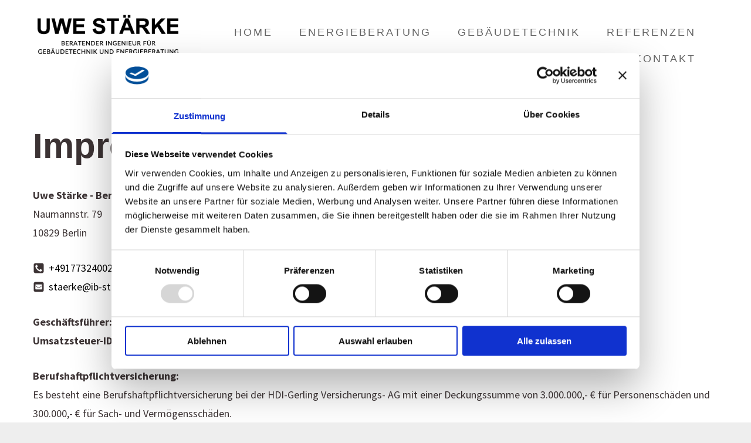

--- FILE ---
content_type: text/html;charset=utf-8
request_url: https://www.xn--ib-strke-4za.de/impressum
body_size: 21022
content:
<!doctype html >
<html xmlns="http://www.w3.org/1999/xhtml" lang="de"
      class="">
<head>
    <meta charset="utf-8">
    




































<script type="text/javascript">
    window._currentDevice = 'desktop';
    window.Parameters = window.Parameters || {
        HomeUrl: 'https://www.xn--ib-strke-4za.de/',
        AccountUUID: '04c096e39b404ce3ad4ce17ba05147b6',
        SystemID: 'EU_PRODUCTION',
        SiteAlias: 'a65842ce1c654b9cb00d8a6e35fb5287',
        SiteType: atob('RFVEQU9ORQ=='),
        PublicationDate: 'Fri Mar 07 14:36:13 UTC 2025',
        ExternalUid: '2633122-1',
        IsSiteMultilingual: false,
        InitialPostAlias: '',
        InitialPostPageUuid: '',
        InitialDynamicItem: '',
        DynamicPageInfo: {
            isDynamicPage: false,
            base64JsonRowData: 'null',
        },
        InitialPageAlias: 'impressum',
        InitialPageUuid: '743b3c500a8e4bccb7cb390394fad9dc',
        InitialPageId: '30904190',
        InitialEncodedPageAlias: 'aW1wcmVzc3Vt',
        InitialHeaderUuid: '0590148a73e94822bf352a96ad10a103',
        CurrentPageUrl: '',
        IsCurrentHomePage: false,
        AllowAjax: false,
        AfterAjaxCommand: null,
        HomeLinkText: 'Back To Home',
        UseGalleryModule: false,
        CurrentThemeName: 'Layout Theme',
        ThemeVersion: '52550',
        DefaultPageAlias: '',
        RemoveDID: true,
        WidgetStyleID: null,
        IsHeaderFixed: false,
        IsHeaderSkinny: false,
        IsBfs: true,
        StorePageAlias: 'null',
        StorePagesUrls: 'e30=',
        IsNewStore: 'false',
        StorePath: '',
        StoreId: 'null',
        StoreVersion: 0,
        StoreBaseUrl: '',
        StoreCleanUrl: true,
        StoreDisableScrolling: true,
        IsStoreSuspended: false,
        HasCustomDomain: true,
        SimpleSite: false,
        showCookieNotification: false,
        cookiesNotificationMarkup: 'null',
        translatedPageUrl: '',
        isFastMigrationSite: false,
        sidebarPosition: 'NA',
        currentLanguage: 'de',
        currentLocale: 'de',
        NavItems: '{}',
        errors: {
            general: 'Fehler beim Herstellen der Verbindung zur Webseite.<br/> Stellen Sie sicher, dass Sie online sind.',
            password: 'Benutzername oder Passwort falsch',
            tryAgain: 'Erneut versuchen'
        },
        NavigationAreaParams: {
            ShowBackToHomeOnInnerPages: true,
            NavbarSize: 4,
            NavbarLiveHomePage: 'https://www.xn--ib-strke-4za.de/',
            BlockContainerSelector: '.dmBody',
            NavbarSelector: '#dmNav:has(a)',
            SubNavbarSelector: '#subnav_main'
        },
        hasCustomCode: true,
        planID: '3701',
        customTemplateId: 'null',
        siteTemplateId: 'null',
        productId: 'DM_DIRECT',
        disableTracking: false,
        pageType: 'FROM_SCRATCH',
        isRuntimeServer: true,
        isInEditor: false,
        hasNativeStore: false,
        defaultLang: 'de',
        hamburgerMigration: null,
        isFlexSite: false
    };

    window.Parameters.LayoutID = {};
    window.Parameters.LayoutID[window._currentDevice] = 6;
    window.Parameters.LayoutVariationID = {};
    window.Parameters.LayoutVariationID[window._currentDevice] = 5;
</script>





















<!-- Injecting site-wide to the head -->




<!-- End Injecting site-wide to the head -->

<!-- Inject secured cdn script -->


<!-- ========= Meta Tags ========= -->
<!-- PWA settings -->
<script>
    function toHash(str) {
        var hash = 5381, i = str.length;
        while (i) {
            hash = hash * 33 ^ str.charCodeAt(--i)
        }
        return hash >>> 0
    }
</script>
<script>
    (function (global) {
    //const cacheKey = global.cacheKey;
    const isOffline = 'onLine' in navigator && navigator.onLine === false;
    const hasServiceWorkerSupport = 'serviceWorker' in navigator;
    if (isOffline) {
        console.log('offline mode');
    }
    if (!hasServiceWorkerSupport) {
        console.log('service worker is not supported');
    }
    if (hasServiceWorkerSupport && !isOffline) {
        window.addEventListener('load', function () {
            const serviceWorkerPath = '/runtime-service-worker.js?v=3';
            navigator.serviceWorker
                .register(serviceWorkerPath, { scope: './' })
                .then(
                    function (registration) {
                        // Registration was successful
                        console.log(
                            'ServiceWorker registration successful with scope: ',
                            registration.scope
                        );
                    },
                    function (err) {
                        // registration failed :(
                        console.log('ServiceWorker registration failed: ', err);
                    }
                )
                .catch(function (err) {
                    console.log(err);
                });
        });

        // helper function to refresh the page
        var refreshPage = (function () {
            var refreshing;
            return function () {
                if (refreshing) return;
                // prevent multiple refreshes
                var refreshkey = 'refreshed' + location.href;
                var prevRefresh = localStorage.getItem(refreshkey);
                if (prevRefresh) {
                    localStorage.removeItem(refreshkey);
                    if (Date.now() - prevRefresh < 30000) {
                        return; // dont go into a refresh loop
                    }
                }
                refreshing = true;
                localStorage.setItem(refreshkey, Date.now());
                console.log('refereshing page');
                window.location.reload();
            };
        })();

        function messageServiceWorker(data) {
            return new Promise(function (resolve, reject) {
                if (navigator.serviceWorker.controller) {
                    var worker = navigator.serviceWorker.controller;
                    var messageChannel = new MessageChannel();
                    messageChannel.port1.onmessage = replyHandler;
                    worker.postMessage(data, [messageChannel.port2]);
                    function replyHandler(event) {
                        resolve(event.data);
                    }
                } else {
                    resolve();
                }
            });
        }
    }
})(window);
</script>
<!-- Add manifest -->
<!-- End PWA settings -->



<link rel="canonical" href="https://www.xn--ib-strke-4za.de/impressum">

<meta id="view" name="viewport" content="initial-scale=1, minimum-scale=1, maximum-scale=5, viewport-fit=cover">
<meta name="apple-mobile-web-app-capable" content="yes">

<!--Add favorites icons-->

<link rel="apple-touch-icon"
      href="https://de.cdn-website.com/a65842ce1c654b9cb00d8a6e35fb5287/dms3rep/multi/favicon_uwe_st%C3%83-rke.png"/>

<link rel="icon" type="image/x-icon" href="https://de.cdn-website.com/a65842ce1c654b9cb00d8a6e35fb5287/site_favicon_16_1716306623066.ico"/>

<!-- End favorite icons -->
<link rel="preconnect" href="https://le-de.cdn-website.com/"/>



<!-- render the required CSS and JS in the head section -->
<script id='d-js-dmapi'>
    window.SystemID = 'EU_PRODUCTION';

    if (!window.dmAPI) {
        window.dmAPI = {
            registerExternalRuntimeComponent: function () {
            },
            getCurrentDeviceType: function () {
                return window._currentDevice;
            },
            runOnReady: (ns, fn) => {
                const safeFn = dmAPI.toSafeFn(fn);
                ns = ns || 'global_' + Math.random().toString(36).slice(2, 11);
                const eventName = 'afterAjax.' + ns;

                if (document.readyState === 'complete') {
                    $.DM.events.off(eventName).on(eventName, safeFn);
                    setTimeout(function () {
                        safeFn({
                            isAjax: false,
                        });
                    }, 0);
                } else {
                    window?.waitForDeferred?.('dmAjax', () => {
                        $.DM.events.off(eventName).on(eventName, safeFn);
                        safeFn({
                            isAjax: false,
                        });
                    });
                }
            },
            toSafeFn: (fn) => {
                if (fn?.safe) {
                    return fn;
                }
                const safeFn = function (...args) {
                    try {
                        return fn?.apply(null, args);
                    } catch (e) {
                        console.log('function failed ' + e.message);
                    }
                };
                safeFn.safe = true;
                return safeFn;
            }
        };
    }

    if (!window.requestIdleCallback) {
        window.requestIdleCallback = function (fn) {
            setTimeout(fn, 0);
        }
    }
</script>

<!-- loadCSS function header.jsp-->






<script id="d-js-load-css">
/**
 * There are a few <link> tags with CSS resource in them that are preloaded in the page
 * in each of those there is a "onload" handler which invokes the loadCSS callback
 * defined here.
 * We are monitoring 3 main CSS files - the runtime, the global and the page.
 * When each load we check to see if we can append them all in a batch. If threre
 * is no page css (which may happen on inner pages) then we do not wait for it
 */
(function () {
  let cssLinks = {};
  function loadCssLink(link) {
    link.onload = null;
    link.rel = "stylesheet";
    link.type = "text/css";
  }
  
    function checkCss() {
      const pageCssLink = document.querySelector("[id*='CssLink']");
      const widgetCssLink = document.querySelector("[id*='widgetCSS']");

        if (cssLinks && cssLinks.runtime && cssLinks.global && (!pageCssLink || cssLinks.page) && (!widgetCssLink || cssLinks.widget)) {
            const storedRuntimeCssLink = cssLinks.runtime;
            const storedPageCssLink = cssLinks.page;
            const storedGlobalCssLink = cssLinks.global;
            const storedWidgetCssLink = cssLinks.widget;

            storedGlobalCssLink.disabled = true;
            loadCssLink(storedGlobalCssLink);

            if (storedPageCssLink) {
                storedPageCssLink.disabled = true;
                loadCssLink(storedPageCssLink);
            }

            if(storedWidgetCssLink) {
                storedWidgetCssLink.disabled = true;
                loadCssLink(storedWidgetCssLink);
            }

            storedRuntimeCssLink.disabled = true;
            loadCssLink(storedRuntimeCssLink);

            requestAnimationFrame(() => {
                setTimeout(() => {
                    storedRuntimeCssLink.disabled = false;
                    storedGlobalCssLink.disabled = false;
                    if (storedPageCssLink) {
                      storedPageCssLink.disabled = false;
                    }
                    if (storedWidgetCssLink) {
                      storedWidgetCssLink.disabled = false;
                    }
                    // (SUP-4179) Clear the accumulated cssLinks only when we're
                    // sure that the document has finished loading and the document 
                    // has been parsed.
                    if(document.readyState === 'interactive') {
                      cssLinks = null;
                    }
                }, 0);
            });
        }
    }
  

  function loadCSS(link) {
    try {
      var urlParams = new URLSearchParams(window.location.search);
      var noCSS = !!urlParams.get("nocss");
      var cssTimeout = urlParams.get("cssTimeout") || 0;

      if (noCSS) {
        return;
      }
      if (link.href && link.href.includes("d-css-runtime")) {
        cssLinks.runtime = link;
        checkCss();
      } else if (link.id === "siteGlobalCss") {
        cssLinks.global = link;
        checkCss();
      } 
      
      else if (link.id && link.id.includes("CssLink")) {
        cssLinks.page = link;
        checkCss();
      } else if (link.id && link.id.includes("widgetCSS")) {
        cssLinks.widget = link;
        checkCss();
      }
      
      else {
        requestIdleCallback(function () {
          window.setTimeout(function () {
            loadCssLink(link);
          }, parseInt(cssTimeout, 10));
        });
      }
    } catch (e) {
      throw e
    }
  }
  window.loadCSS = window.loadCSS || loadCSS;
})();
</script>



<script data-role="deferred-init" type="text/javascript">
    /* usage: window.getDeferred(<deferred name>).resolve() or window.getDeferred(<deferred name>).promise.then(...)*/
    function Def() {
        this.promise = new Promise((function (a, b) {
            this.resolve = a, this.reject = b
        }).bind(this))
    }

    const defs = {};
    window.getDeferred = function (a) {
        return null == defs[a] && (defs[a] = new Def), defs[a]
    }
    window.waitForDeferred = function (b, a, c) {
        let d = window?.getDeferred?.(b);
        d
            ? d.promise.then(a)
            : c && ["complete", "interactive"].includes(document.readyState)
                ? setTimeout(a, 1)
                : c
                    ? document.addEventListener("DOMContentLoaded", a)
                    : console.error(`Deferred  does not exist`);
    };
</script>
<style id="forceCssIncludes">
    /* This file is auto-generated from a `scss` file with the same name */

.videobgwrapper{overflow:hidden;position:absolute;z-index:0;width:100%;height:100%;top:0;left:0;pointer-events:none;border-radius:inherit}.videobgframe{position:absolute;width:101%;height:100%;top:50%;left:50%;transform:translateY(-50%) translateX(-50%);object-fit:fill}#dm video.videobgframe{margin:0}@media (max-width:767px){.dmRoot .dmPhotoGallery.newPhotoGallery:not(.photo-gallery-done){min-height:80vh}}@media (min-width:1025px){.dmRoot .dmPhotoGallery.newPhotoGallery:not(.photo-gallery-done){min-height:45vh}}@media (min-width:768px) and (max-width:1024px){.responsiveTablet .dmPhotoGallery.newPhotoGallery:not(.photo-gallery-done){min-height:45vh}}#dm [data-show-on-page-only]{display:none!important}#dmRoot div.stickyHeaderFix div.site_content{margin-top:0!important}#dmRoot div.stickyHeaderFix div.hamburger-header-container{position:relative}
    

</style>
<style id="cssVariables" type="text/css">
    :root {
  --color_1: rgba(0, 0, 0, 1);
  --color_2: rgba(255, 255, 255, 1);
  --color_3: rgba(51, 51, 51, 1);
  --color_4: rgba(102, 102, 102, 1);
  --color_5: rgba(204, 204, 204, 1);
  --color_6: rgba(238, 238, 238, 1);
}
</style>























<!-- Google Fonts Include -->













<!-- loadCSS function fonts.jsp-->



<link type="text/css" rel="stylesheet" href="https://de.cdn-website.com/fonts/css2?family=Lato:wght@100;300;400;700;900&family=Source+Sans+Pro:wght@200;300;400;600;700;900&amp;subset=latin-ext&amp;display=swap"  />





<!-- RT CSS Include d-css-runtime-desktop-one-package-structured-global-->
<link rel="stylesheet" type="text/css" href="https://static.cdn-website.com/mnlt/production/6117/_dm/s/rt/dist/css/d-css-runtime-desktop-one-package-structured-global.min.css" />

<!-- End of RT CSS Include -->

<link type="text/css" rel="stylesheet" href="https://de.cdn-website.com/WIDGET_CSS/8610480804c1fa7393f03d4bde072fb3.css" id="widgetCSS" />

<!-- Support `img` size attributes -->
<style>img[width][height] {
  height: auto;
}</style>

<!-- Support showing sticky element on page only -->
<style>
  body[data-page-alias="impressum"] #dm [data-show-on-page-only="impressum"] {
    display: block !important;
  }
</style>

<!-- This is populated in Ajax navigation -->
<style id="pageAdditionalWidgetsCss" type="text/css">
</style>




<!-- Site CSS -->
<link type="text/css" rel="stylesheet" href="https://de.cdn-website.com/a65842ce1c654b9cb00d8a6e35fb5287/files/a65842ce1c654b9cb00d8a6e35fb5287_1.min.css?v=72" id="siteGlobalCss" />



<style id="customWidgetStyle" type="text/css">
    
</style>
<style id="innerPagesStyle" type="text/css">
    
</style>


<style
        id="additionalGlobalCss" type="text/css"
>
</style>

<style id="pagestyle" type="text/css">
    *#dm *.dmBody a.span.textonly{
color:rgb(255,255,255) !important}
*#dm *.dmBody div.dmform-error{
font-style:normal !important}
*#dm *.dmBody div.dmforminput textarea{
font-style:italic !important}
*#dm *.dmBody div.dmforminput *.fileUploadLink{
font-style:italic !important}
*#dm *.dmBody div.checkboxwrapper span{
font-style:italic !important}
*#dm *.dmBody div.radiowrapper span{
font-style:italic !important}
*#dm *.dmBody nav.u_1144820115{
color:black !important}
</style>

<style id="pagestyleDevice" type="text/css">
    *#dm *.d-page-1716942098 DIV.dmInner{
background-repeat:no-repeat !important;
background-size:cover !important;
background-attachment:fixed !important;
background-position:50% 50% !important}
*#dm *.d-page-1716942098 DIV#dmSlideRightNavRight{
background-repeat:no-repeat !important;
background-image:none !important;
background-size:cover !important;
background-attachment:fixed !important;
background-position:50% 50% !important}
</style>

<!-- Flex Sections CSS -->

 <style data-page-uuid="743b3c500a8e4bccb7cb390394fad9dc" id="grid-styles-desktop-63d10dbad955416b669776f0-743b3c500a8e4bccb7cb390394fad9dc">@media all {
    
#\36 3d10dbad955416b669776f4 {
    align-self: stretch;
    padding-top: 16px;
    background-size: cover;
    display: flex;
    padding-left: 16px;
    padding-bottom: 16px;
    min-height: 8px;
    background-position: 50% 50%;
    margin-right: 0%;
    margin-left: 0%;
    column-gap: 4%;
    row-gap: 24px;
    background-repeat: no-repeat;
    flex-direction: column;
    max-width: 100%;
    width: 100%;
    justify-content: flex-start;
    margin-top: 0px;
    align-items: flex-start;
    position: relative;
    margin-bottom: 0px;
    min-width: 4%;
    padding-right: 16px;
}
    
#\36 3d10dbad955416b669776f3 {
    align-self: start;
    background-size: cover;
    padding-left: 0%;
    min-height: 460px;
    grid-row-start: 1;
    margin-left: 0%;
    background-repeat: no-repeat;
    flex-direction: row;
    margin-top: 0px;
    grid-column-end: span 1;
    order: 0;
    padding-top: 4%;
    grid-column-start: 1;
    display: flex;
    padding-bottom: 4%;
    background-position: 50% 50%;
    margin-right: 0%;
    column-gap: 4%;
    row-gap: 24px;
    max-width: 1200px;
    grid-row-end: span 1;
    width: 100%;
    justify-content: flex-start;
    align-items: center;
    position: relative;
    margin-bottom: 0px;
    justify-self: center;
    padding-right: 0%;
}
    
#\36 3d10dbad955416b669776f2 {
    background-repeat: no-repeat;
    background-size: cover;
    grid-template-columns: minmax(0px, 1fr);
    grid-template-rows: minmax(8px, max-content);
    display: grid;
    justify-content: start;
    background-position: 50% 50%;
    align-items: start;
    position: relative;
}
    
#\36 3d10dbad955416b669776f1 {
    margin-bottom: 0px;
    margin-right: 0%;
    margin-top: 0px;
    margin-left: 0%;
}
    
#widget_s49 {
    position: relative;
    width: 1168px;
    height: auto;
    min-width: 10px;
    min-height: 10px;
    margin-top: 0px;
    margin-bottom: 0px;
    margin-right: 0%;
    margin-left: 0%;
    max-width: 100%;
}
}</style> 
 <style data-page-uuid="0590148a73e94822bf352a96ad10a103" data-is-header="true" id="grid-styles-desktop-63d1116ad955416b66979b03-0590148a73e94822bf352a96ad10a103">@media all {
    
#\36 3d1116ad955416b66979b08 {
    align-self: stretch;
    background-size: cover;
    display: flex;
    min-height: 8px;
    background-position: 50% 50%;
    column-gap: 4%;
    row-gap: 24px;
    background-repeat: no-repeat;
    flex-direction: column;
    max-width: 100%;
    width: 30.67%;
    justify-content: flex-start;
    align-items: flex-start;
    position: relative;
    min-width: 4%;
    order: 2;
    border-style: solid;
    border-color: #000000 #000000 #000000 var(--color_4);
    border-width: 0px 0px 0px 1px;
    padding: 16px 16px 16px 16px;
    margin: 0px 0% 0px 0%;
}
    
#\36 3d1116ad955416b66979b06 {
    align-self: start;
    background-size: cover;
    min-height: auto;
    background-repeat: no-repeat;
    flex-direction: row;
    order: 0;
    display: flex;
    background-position: 50% 50%;
    column-gap: 4%;
    row-gap: 24px;
    max-width: none;
    width: 100%;
    justify-content: flex-start;
    align-items: center;
    position: relative;
    justify-self: center;
    padding: 4% 64px 2% 64px;
    margin: 0px 0% 0px 0%;
    grid-area: 1 / 1 / span 1 / span 1;
}
    
#\36 3d1116ad955416b66979b07 {
    align-self: stretch;
    background-size: cover;
    display: flex;
    min-height: 8px;
    background-position: 50% 50%;
    column-gap: 4%;
    row-gap: 24px;
    background-repeat: no-repeat;
    flex-direction: column;
    max-width: 100%;
    width: 29.69%;
    justify-content: flex-start;
    align-items: flex-start;
    position: relative;
    min-width: 4%;
    order: 0;
    border-style: solid;
    border-color: #000000 #000000 #000000 var(--color_4);
    border-width: 0 0 0 1px;
    padding: 16px 16px 16px 16px;
    margin: 0px 0% 0px 0%;
}
    
#\36 3d1116ad955416b66979b04 {
    margin: 0px 0% 0px 0%;
}
    
#\36 3d1116ad955416b66979b05::before, #\36 3d1116ad955416b66979b05 > .bgExtraLayerOverlay {
    content: '';
    display: block;
    position: absolute;
    width: 100%;
    height: 100%;
    top: 0;
    left: 0;
    background-color: var(--color_1);
    opacity: 0.6;
    border-radius: inherit;
}
#\36 3d1116ad955416b66979b05 {
    background-repeat: no-repeat;
    background-size: cover;
    grid-template-columns: minmax(0px, 1fr);
    grid-template-rows: minmax(8px, max-content);
    display: grid;
    justify-content: start;
    background-position: 50% 50%;
    align-items: start;
    position: relative;
    background-color: var(--color_1);
    background-image: url("https://le-de.cdn-website.com/a65842ce1c654b9cb00d8a6e35fb5287/dms3rep/multi/opt/hintergrund_504145092-2880w.jpg");
}
    
#group_1db {
    background-size: cover;
    background-repeat: no-repeat;
    background-position: 50% 50%;
    display: flex;
    flex-direction: column;
    justify-content: flex-start;
    align-items: flex-start;
    position: relative;
    max-width: 100%;
    width: 31.64%;
    min-width: 4%;
    min-height: 8px;
    column-gap: 4%;
    row-gap: 4px;
    align-self: stretch;
    order: 1;
    border-style: solid;
    border-color: #000000 #000000 #000000 var(--color_4);
    border-width: 0 0 0 1px;
    padding: 16px 16px 16px 16px;
    margin: 0px 0% 0px 0%;
}
    
#group_f70 {
    background-size: cover;
    background-repeat: no-repeat;
    background-position: 50% 50%;
    display: flex;
    flex-direction: row;
    justify-content: flex-start;
    align-items: center;
    position: relative;
    max-width: 100%;
    width: 100%;
    min-height: auto;
    max-height: 100%;
    justify-self: flex-start;
    margin: 0px 0% 0px 0%;
}
    
#widget_8m9 {
    position: relative;
    width: 16px;
    height: auto;
    min-width: 10px;
    min-height: 10px;
    max-width: 100%;
    justify-self: flex-start;
    align-self: stretch;
    margin-right: 8px;
    margin-left: 0px;
    max-height: none;
}
    
#widget_461 {
    position: relative;
    width: auto;
    height: auto;
    min-width: 10px;
    min-height: 10px;
    max-width: 100%;
    justify-self: flex-start;
    align-self: center;
    margin: 0px 0px 0px 0px;
}
    
#\36 3d12e4e5ba877618d0df825 {
    position: relative;
    width: auto;
    height: auto;
    min-width: 10px;
    min-height: 10px;
    max-width: 100%;
    justify-self: flex-start;
    align-self: center;
    margin: 0px 0px 0px 0px;
}
    
#\36 3d12e4e5ba877618d0df823 {
    background-size: cover;
    background-repeat: no-repeat;
    background-position: 50% 50%;
    display: flex;
    flex-direction: row;
    justify-content: flex-start;
    align-items: center;
    position: relative;
    max-width: 100%;
    width: 100%;
    min-height: auto;
    max-height: 100%;
    justify-self: flex-start;
    margin: 0px 0% 0px 0%;
}
    
#\36 3d12e4e5ba877618d0df824 {
    position: relative;
    width: 16px;
    height: auto;
    min-width: 10px;
    min-height: 10px;
    max-width: 100%;
    justify-self: flex-start;
    align-self: stretch;
    margin-right: 8px;
    margin-left: 0px;
    max-height: none;
}
    
#widget_ksa {
    position: relative;
    width: 100%;
    height: auto;
    min-width: 10px;
    min-height: 10px;
    max-width: 100%;
    justify-self: flex-start;
    margin: 0px 0% 0px 0%;
}
    
#widget_g6u {
    position: relative;
    width: 100%;
    height: auto;
    min-width: 10px;
    min-height: 10px;
    max-width: 100%;
    justify-self: auto;
    align-self: auto;
    order: 0;
    margin: 0px 0% 0px 0%;
    grid-area: auto / auto / auto / auto;
}
}</style> 
 <style data-page-uuid="0590148a73e94822bf352a96ad10a103" data-is-header="true" id="grid-styles-desktop-4c632c98-0590148a73e94822bf352a96ad10a103">@media all {
    
#\32 502c204 {
    align-self: stretch;
    background-size: cover;
    display: flex;
    min-height: 8px;
    background-position: 50% 50%;
    column-gap: 4%;
    row-gap: 24px;
    background-repeat: no-repeat;
    flex-direction: column;
    max-width: 100%;
    width: 100%;
    justify-content: center;
    align-items: flex-start;
    position: relative;
    min-width: 4%;
}
    
#c1b02a08 {
    background-repeat: no-repeat;
    background-size: cover;
    grid-template-columns: minmax(0px, 1fr);
    grid-template-rows: minmax(8px, max-content);
    display: grid;
    justify-content: start;
    background-position: 50% 50%;
    align-items: start;
    position: relative;
    background-color: var(--color_1);
    background-image: initial;
}
    
#acf552ac {
    align-self: start;
    background-size: cover;
    display: flex;
    min-height: auto;
    background-position: 50% 50%;
    column-gap: 0%;
    row-gap: 0px;
    background-repeat: no-repeat;
    flex-direction: row;
    max-width: 1200px;
    width: 100%;
    justify-content: flex-start;
    align-items: center;
    position: relative;
    justify-self: center;
    order: 0;
    flex-wrap: nowrap;
    padding-bottom: 5px;
}
    
#widget_ul4 {
    position: relative;
    width: 100%;
    height: auto;
    min-width: 10px;
    min-height: 10px;
    max-width: 100%;
    justify-self: auto;
    align-self: auto;
    order: 0;
    grid-area: auto / auto / auto / auto;
}
}</style> 
 <style data-page-uuid="743b3c500a8e4bccb7cb390394fad9dc" id="grid-styles-adjustments_for_tablet-63d10dbad955416b669776f0-743b3c500a8e4bccb7cb390394fad9dc">@media (min-width: 767px) and (max-width: 1024px) {
}</style> 
 <style data-page-uuid="0590148a73e94822bf352a96ad10a103" data-is-header="true" id="grid-styles-adjustments_for_tablet-63d1116ad955416b66979b03-0590148a73e94822bf352a96ad10a103">@media (min-width: 767px) and (max-width: 1024px) {
}</style> 
 <style data-page-uuid="743b3c500a8e4bccb7cb390394fad9dc" id="grid-styles-tablet-63d10dbad955416b669776f0-743b3c500a8e4bccb7cb390394fad9dc">@media (min-width: 767px) and (max-width: 1024px) {
    
#\36 3d10dbad955416b669776f3 {
    padding-left: 16px;
    padding-right: 16px;
}
}</style> 
 <style data-page-uuid="0590148a73e94822bf352a96ad10a103" data-is-header="true" id="grid-styles-tablet-63d1116ad955416b66979b03-0590148a73e94822bf352a96ad10a103">@media (min-width: 767px) and (max-width: 1024px) {
    
#\36 3d1116ad955416b66979b06 {
    padding-left: 32px;
    padding-right: 32px;
}
    
#group_1db {
    padding-right: 16px;
    padding-left: 16px;
    width: 32.6%;
}
    
#\36 3d1116ad955416b66979b05::before, #\36 3d1116ad955416b66979b05 > .bgExtraLayerOverlay {
    
}
    
#\36 3d1116ad955416b66979b07 {
    width: 35.7%;
}
    
#\36 3d1116ad955416b66979b08 {
    width: 23.7%;
}
}</style> 
 <style data-page-uuid="0590148a73e94822bf352a96ad10a103" data-is-header="true" id="grid-styles-tablet-4c632c98-0590148a73e94822bf352a96ad10a103">@media (min-width: 768px) and (max-width: 1024px) {
    
#acf552ac {
    padding-left: 2%;
    padding-right: 2%;
}
}</style> 
 <style data-page-uuid="743b3c500a8e4bccb7cb390394fad9dc" id="grid-styles-desktop_wide-63d10dbad955416b669776f0-743b3c500a8e4bccb7cb390394fad9dc">@media (min-width: 1400px) {
}</style> 
 <style data-page-uuid="0590148a73e94822bf352a96ad10a103" data-is-header="true" id="grid-styles-desktop_wide-63d1116ad955416b66979b03-0590148a73e94822bf352a96ad10a103">@media (min-width: 1400px) {
    
#\36 3d1116ad955416b66979b05::before, #\36 3d1116ad955416b66979b05 > .bgExtraLayerOverlay {
    
}
}</style> 
 <style data-page-uuid="743b3c500a8e4bccb7cb390394fad9dc" id="grid-styles-inherited_from_desktop-63d10dbad955416b669776f0-743b3c500a8e4bccb7cb390394fad9dc">@media (max-width: 766px) {
    
#\36 3d10dbad955416b669776f3 {
    grid-column-start: 1;
    grid-row-start: 1;
    grid-column-end: span 1;
    grid-row-end: span 1;
}
    
#\36 3d10dbad955416b669776f2 {
    grid-template-rows: minmax(8px, max-content);
}
}</style> 
 <style data-page-uuid="0590148a73e94822bf352a96ad10a103" data-is-header="true" id="grid-styles-inherited_from_desktop-63d1116ad955416b66979b03-0590148a73e94822bf352a96ad10a103">@media (max-width: 766px) {
    
#\36 3d1116ad955416b66979b06 {
    grid-area: 1 / 1 / span 1 / span 1;
}
    
#\36 3d1116ad955416b66979b05 {
    grid-template-rows: minmax(8px, max-content);
}
}</style> 
 <style data-page-uuid="743b3c500a8e4bccb7cb390394fad9dc" id="grid-styles-mobile_portrait-63d10dbad955416b669776f0-743b3c500a8e4bccb7cb390394fad9dc">@media (max-width: 767px) {
    
#\36 3d10dbad955416b669776f4 {
    width: 100%;
    min-height: 240px;
    align-items: center;
}
    
#\36 3d10dbad955416b669776f3 {
    min-height: unset;
    flex-direction: column;
    padding-left: 0%;
    padding-right: 0%;
}
}</style> 
 <style data-page-uuid="0590148a73e94822bf352a96ad10a103" data-is-header="true" id="grid-styles-mobile_portrait-63d1116ad955416b66979b03-0590148a73e94822bf352a96ad10a103">@media (max-width: 767px) {
    
#\36 3d1116ad955416b66979b08 {
    width: 100%;
    min-height: 68px;
    align-items: center;
    row-gap: 16px;
    padding-top: 0px;
    padding-bottom: 0px;
}
    
#\36 3d1116ad955416b66979b06 {
    min-height: unset;
    flex-direction: column;
    row-gap: 16px;
    padding: 8% 4% 8% 4%;
}
    
#\36 3d1116ad955416b66979b07 {
    width: 100%;
    min-height: 77px;
    align-items: center;
    padding-top: 0px;
    padding-bottom: 0px;
}
    
#group_1db {
    width: 100%;
    min-height: 55px;
    align-items: center;
    padding-top: 0px;
    padding-bottom: 0px;
}
    
#\36 3d1116ad955416b66979b05::before, #\36 3d1116ad955416b66979b05 > .bgExtraLayerOverlay {
    
}
}</style> 
 <style data-page-uuid="0590148a73e94822bf352a96ad10a103" data-is-header="true" id="grid-styles-mobile_portrait-4c632c98-0590148a73e94822bf352a96ad10a103">@media (max-width: 767px) {
    
#\32 502c204 {
    width: 100%;
    min-height: 80px;
    align-items: center;
}
    
#acf552ac {
    min-height: 0;
    flex-direction: column;
    padding-left: 4%;
    padding-right: 4%;
    flex-wrap: nowrap;
}
}</style> 
 <style data-page-uuid="743b3c500a8e4bccb7cb390394fad9dc" id="grid-styles-mobile_landscape-63d10dbad955416b669776f0-743b3c500a8e4bccb7cb390394fad9dc">@media (min-width: 468px) and (max-width: 767px) {
}</style> 
 <style data-page-uuid="0590148a73e94822bf352a96ad10a103" data-is-header="true" id="grid-styles-mobile_landscape-63d1116ad955416b66979b03-0590148a73e94822bf352a96ad10a103">@media (min-width: 468px) and (max-width: 767px) {
    
#\36 3d1116ad955416b66979b05::before, #\36 3d1116ad955416b66979b05 > .bgExtraLayerOverlay {
    
}
}</style> 






<style id="globalFontSizeStyle" type="text/css">
    .font-size-16, .size-16, .size-16 > font { font-size: 16px !important; }.font-size-14, .size-14, .size-14 > font { font-size: 14px !important; }
</style>
<style id="pageFontSizeStyle" type="text/css">
</style>




<style id="hideAnimFix">
  .dmDesktopBody:not(.editGrid) [data-anim-desktop]:not([data-anim-desktop='none']), .dmDesktopBody:not(.editGrid) [data-anim-extended] {
    visibility: hidden;
  }

  .dmDesktopBody:not(.editGrid) .dmNewParagraph[data-anim-desktop]:not([data-anim-desktop='none']), .dmDesktopBody:not(.editGrid) .dmNewParagraph[data-anim-extended] {
    visibility: hidden !important;
  }


  #dmRoot:not(.editGrid) .flex-element [data-anim-extended] {
    visibility: hidden;
  }

</style>




<style id="fontFallbacks">
    @font-face {
  font-family: "Lato Fallback";
  src: local('Arial');
  ascent-override: 101.3181%;
  descent-override: 21.865%;
  size-adjust: 97.4159%;
  line-gap-override: 0%;
 }@font-face {
  font-family: "Arial Fallback";
  src: local('Arial');
  line-gap-override: 0%;
 }
</style>


<!-- End render the required css and JS in the head section -->








<meta property="og:type" content="website">
<meta property="og:url" content="https://www.xn--ib-strke-4za.de/impressum">

  <title>
    Kontakt Uwe Stärke - Beratender Ingenieur für Gebäudetechnik und Energieberatung | Berlin
  </title>
  <meta name="description" content="Erfahren Sie mehr über Uwe Stärke und seine Dienstleistungen. Kontaktieren Sie uns!"/>

  <meta name="google-site-verification" content="duuSBImS7tfhsX2h7PRMfmUO-Y-pa7aVfYeAlnjZFCo"/>
  <meta name="google-site-verification" content="wlJK0v3IOdVo78LuDbFdjtpDJ-UHlSWjPYHWPTr1Ij4"/>

  <meta name="twitter:card" content="summary"/>
  <meta name="twitter:title" content="Kontakt Uwe Stärke - Beratender Ingenieur für Gebäudetechnik und Energieberatung | Berlin"/>
  <meta name="twitter:description" content="Erfahren Sie mehr über Uwe Stärke und seine Dienstleistungen. Kontaktieren Sie uns!"/>
  <meta property="og:description" content="Erfahren Sie mehr über Uwe Stärke und seine Dienstleistungen. Kontaktieren Sie uns!"/>
  <meta property="og:title" content="Kontakt Uwe Stärke - Beratender Ingenieur für Gebäudetechnik und Energieberatung | Berlin"/>




<!-- SYS- RVVfUFJPRFVDVElPTg== -->
</head>





















<body id="dmRoot" data-page-alias="impressum"  class="dmRoot dmDesktopBody fix-mobile-scrolling addCanvasBorder dmResellerSite dmLargeBody responsiveTablet "
      style="padding:0;margin:0;"
      
    >
















<!-- ========= Site Content ========= -->
<div id="dm" class='dmwr'>
    
    <div class="dm_wrapper standard-var5 widgetStyle-3 standard">
         <div dmwrapped="true" id="1901957768" class="dm-home-page" themewaschanged="true"> <div dmtemplateid="Hamburger" data-responsive-name="ResponsiveDesktopTopTabletHamburger" class="runtime-module-container dm-bfs dm-layout-sec hasAnimations layout-drawer_fixed-header hamburger-reverse dmPageBody d-page-1716942098 inputs-css-clean dmFreeHeader" id="dm-outer-wrapper" data-page-class="1716942098" data-soch="true" data-background-parallax-selector=".dmHomeSection1, .dmSectionParallex"> <div id="dmStyle_outerContainer" class="dmOuter"> <div id="dmStyle_innerContainer" class="dmInner"> <div class="dmLayoutWrapper standard-var dmStandardDesktop"> <div id="site_content"> <div class="p_hfcontainer showOnMedium"> <div id="hamburger-drawer" class="hamburger-drawer layout-drawer" layout="e9d510f4eb904e939c2be8efaf777e6e===header" data-origin="top" data-auto-height="true"> <div class="u_1113738696 dmRespRow" style="text-align: center;" id="1113738696"> <div class="dmRespColsWrapper" id="1542413305"> <div class="u_1444337728 dmRespCol small-12 medium-12 large-12 empty-column" id="1444337728"></div> 
</div> 
</div> 
 <div class="u_1678893649 dmRespRow middleDrawerRow" style="text-align: center;" id="1678893649"> <div class="dmRespColsWrapper" id="1666133486"> <div class="dmRespCol small-12 u_1493481698 medium-12 large-12" id="1493481698"> <nav class="u_1051733642 effect-background main-navigation unifiednav dmLinksMenu" role="navigation" layout-main="vertical_nav_layout_3" layout-sub="" data-show-vertical-sub-items="HIDE" id="1051733642" dmle_extension="onelinksmenu" data-element-type="onelinksmenu" data-logo-src="" alt="" data-nav-structure="VERTICAL" wr="true" icon="true" surround="true" adwords="" navigation-id="unifiedNav"> <ul role="menubar" class="unifiednav__container  " data-auto="navigation-pages"> <li role="menuitem" class=" unifiednav__item-wrap " data-auto="more-pages" data-depth="0"> <a href="/" class="unifiednav__item  dmUDNavigationItem_00  " target="" data-target-page-alias=""> <span class="nav-item-text " data-link-text="
         Home
        " data-auto="page-text-style">Home<span class="icon icon-angle-down"></span> 
</span> 
</a> 
</li> 
 <li role="menuitem" class=" unifiednav__item-wrap " data-auto="more-pages" data-depth="0"> <a href="/energieberatung" class="unifiednav__item  dmUDNavigationItem_010101463811  " target="" data-target-page-alias=""> <span class="nav-item-text " data-link-text="
         Energieberatung
        " data-auto="page-text-style">Energieberatung<span class="icon icon-angle-down"></span> 
</span> 
</a> 
</li> 
 <li role="menuitem" class=" unifiednav__item-wrap " data-auto="more-pages" data-depth="0"> <a href="/gebäudetechnik" class="unifiednav__item  dmUDNavigationItem_010101310796  " target="" data-target-page-alias=""> <span class="nav-item-text " data-link-text="
         Gebäudetechnik
        " data-auto="page-text-style">Geb&auml;udetechnik<span class="icon icon-angle-down"></span> 
</span> 
</a> 
</li> 
 <li role="menuitem" class=" unifiednav__item-wrap " data-auto="more-pages" data-depth="0"> <a href="/referenzen" class="unifiednav__item  dmUDNavigationItem_010101192820  " target="" data-target-page-alias=""> <span class="nav-item-text " data-link-text="
         Referenzen
        " data-auto="page-text-style">Referenzen<span class="icon icon-angle-down"></span> 
</span> 
</a> 
</li> 
 <li role="menuitem" class=" unifiednav__item-wrap " data-auto="more-pages" data-depth="0"> <a href="/kontakt" class="unifiednav__item  dmUDNavigationItem_010101997367  " target="" data-target-page-alias=""> <span class="nav-item-text " data-link-text="
         Kontakt
        " data-auto="page-text-style">Kontakt<span class="icon icon-angle-down"></span> 
</span> 
</a> 
</li> 
</ul> 
</nav> 
</div> 
</div> 
</div> 
 <div class="dmRespRow u_1813726995" style="text-align: center;" id="1813726995"> <div class="dmRespColsWrapper" id="1913192892"> <div class="u_1166109727 dmRespCol small-12 medium-12 large-12 empty-column" id="1166109727"></div> 
</div> 
</div> 
</div> 
 <div class="layout-drawer-overlay" id="layout-drawer-overlay"></div> 
</div> 
 <div class="site_content"> <div id="hamburger-header-container" class="showOnMedium hamburger-header-container p_hfcontainer"> <div id="hamburger-header" class="hamburger-header p_hfcontainer" layout="44dc38f951e9489490b055748e10ba9f===header" has-shadow="true"> <div class="dmRespRow u_1915682471" id="1915682471"> <div class="dmRespColsWrapper" id="1964908650"> <div class="dmRespCol large-12 medium-12 small-12" id="1514150341"> <div class="dmNewParagraph u_1143015989" data-element-type="paragraph" data-version="5" id="1143015989" style="transition: opacity 1s ease-in-out 0s;"><p class="text-align-center m-size-13 size-16" style="letter-spacing: 0.2em;"><a href="/blank" runtime_url="/blank" popup_target="blank" type="popup" link_type="popup" class="m-font-size-13 font-size-16" style="text-transform:uppercase;color:var(--color_2);font-weight:bold;display:unset;font-family:Arial, 'Arial Fallback';">News</a></p></div> 
</div> 
</div> 
</div> 
 <div class="u_1406781302 dmRespRow" style="text-align: center;" id="1406781302"> <div class="dmRespColsWrapper" id="1451511480"> <div class="dmRespCol small-12 medium-12 large-12" id="1738680298"> <div class="u_1007730755 imageWidget align-center" data-element-type="image" data-widget-type="image" id="1007730755" data-binding="W3siYmluZGluZ05hbWUiOiJpbWFnZSIsInZhbHVlIjoic2l0ZV9pbWFnZXMubG9nbyJ9XQ=="> <a href="/" id="1580938821" file="false"><img src="https://le-de.cdn-website.com/a65842ce1c654b9cb00d8a6e35fb5287/dms3rep/multi/opt/logo1-abf2337c-1920w.png" id="1182632911" class="" data-dm-image-path="https://de.cdn-website.com/a65842ce1c654b9cb00d8a6e35fb5287/dms3rep/multi/logo1-abf2337c.png" width="360" height="40" alt="Uwe Stärke Beratender Ingenieur für Gebäudetechnik und Energieberatung Logo" data-diy-image="" onerror="handleImageLoadError(this)"/></a> 
</div> 
</div> 
</div> 
</div> 
</div> 
</div> 
 <button class="showOnMedium layout-drawer-hamburger hamburger-on-header" id="layout-drawer-hamburger" aria-label="menu" aria-controls="hamburger-drawer" aria-expanded="false"> <span class="hamburger__slice"></span> 
 <span class="hamburger__slice"></span> 
 <span class="hamburger__slice"></span> 
</button> 
 <div class="dmHeaderContainer fHeader d-header-wrapper showOnLarge"> <div id="hcontainer" class="u_hcontainer dmHeader p_hfcontainer" freeheader="true" headerlayout="727" layout="78f5c343822e4eb3aac27f4ad5d13812===header"> <div dm:templateorder="85" class="dmHeaderResp noSwitch dmHeaderStack" id="1709005236"> <div class="dmRespRow dmDefaultListContentRow u_1885963061 fullBleedChanged fullBleedMode" style="text-align:center" id="1885963061"> <div class="dmRespColsWrapper" id="1219317970"> <div class="u_1919921260 small-12 dmRespCol large-3 medium-3" id="1919921260"> <div class="u_1248550726 imageWidget align-center" data-widget-type="image" id="1248550726" data-element-type="image"> <a href="/" id="1305522877"><img src="https://le-de.cdn-website.com/a65842ce1c654b9cb00d8a6e35fb5287/dms3rep/multi/opt/logo1-abf2337c-1920w.png" id="1481162102" class="" data-dm-image-path="https://de.cdn-website.com/a65842ce1c654b9cb00d8a6e35fb5287/dms3rep/multi/logo1-abf2337c.png" width="318" height="93" alt="Uwe Stärke Beratender Ingenieur für Gebäudetechnik und Energieberatung Logo" data-hover-effect="opacity" onerror="handleImageLoadError(this)"/></a> 
</div> 
</div> 
 <div class="u_1265954538 dmRespCol small-12 large-9 medium-9" id="1265954538"> <span id="1802221285"></span> 
 <nav class="u_1189489159 effect-background main-navigation unifiednav dmLinksMenu" role="navigation" layout-main="horizontal_nav_layout_7" layout-sub="submenu_horizontal_1" data-show-vertical-sub-items="HOVER" id="1189489159" dmle_extension="onelinksmenu" data-element-type="onelinksmenu" wr="true" icon="true" surround="true" adwords="" navigation-id="unifiedNav"> <ul role="menubar" class="unifiednav__container  " data-auto="navigation-pages"> <li role="menuitem" class=" unifiednav__item-wrap " data-auto="more-pages" data-depth="0"> <a href="/" class="unifiednav__item  dmUDNavigationItem_00  " target="" data-target-page-alias=""> <span class="nav-item-text " data-link-text="
         Home
        " data-auto="page-text-style">Home<span class="icon icon-angle-down"></span> 
</span> 
</a> 
</li> 
 <li role="menuitem" class=" unifiednav__item-wrap " data-auto="more-pages" data-depth="0"> <a href="/energieberatung" class="unifiednav__item  dmUDNavigationItem_010101463811  " target="" data-target-page-alias=""> <span class="nav-item-text " data-link-text="
         Energieberatung
        " data-auto="page-text-style">Energieberatung<span class="icon icon-angle-down"></span> 
</span> 
</a> 
</li> 
 <li role="menuitem" class=" unifiednav__item-wrap " data-auto="more-pages" data-depth="0"> <a href="/gebäudetechnik" class="unifiednav__item  dmUDNavigationItem_010101310796  " target="" data-target-page-alias=""> <span class="nav-item-text " data-link-text="
         Gebäudetechnik
        " data-auto="page-text-style">Geb&auml;udetechnik<span class="icon icon-angle-down"></span> 
</span> 
</a> 
</li> 
 <li role="menuitem" class=" unifiednav__item-wrap " data-auto="more-pages" data-depth="0"> <a href="/referenzen" class="unifiednav__item  dmUDNavigationItem_010101192820  " target="" data-target-page-alias=""> <span class="nav-item-text " data-link-text="
         Referenzen
        " data-auto="page-text-style">Referenzen<span class="icon icon-angle-down"></span> 
</span> 
</a> 
</li> 
 <li role="menuitem" class=" unifiednav__item-wrap " data-auto="more-pages" data-depth="0"> <a href="/kontakt" class="unifiednav__item  dmUDNavigationItem_010101997367  " target="" data-target-page-alias=""> <span class="nav-item-text " data-link-text="
         Kontakt
        " data-auto="page-text-style">Kontakt<span class="icon icon-angle-down"></span> 
</span> 
</a> 
</li> 
</ul> 
</nav> 
</div> 
</div> 
</div> 
</div> 
</div> 
</div> 
 <div dmwrapped="true" id="dmFirstContainer" class="dmBody u_dmStyle_template_impressum dm-home-page" themewaschanged="true"> <div id="allWrapper" class="allWrapper"><!-- navigation placeholders --> <div id="dm_content" class="dmContent" role="main"> <div dm:templateorder="170" class="dmHomeRespTmpl mainBorder dmRespRowsWrapper dmFullRowRespTmpl" id="1716942098"> <div data-auto="flex-section" id="1188349803" data-flex-id="63d10dbad955416b669776f0" data-layout-section=""> <div class="flex-widgets-container" id="1454677261"></div> 
 <section id="63d10dbad955416b669776f1" class="flex-element section" data-auto="flex-element-section"> <div id="63d10dbad955416b669776f2" class="flex-element grid" data-auto="flex-element-grid" data-layout-grid=""> <div id="63d10dbad955416b669776f3" class="flex-element group" data-auto="flex-element-group"> <div id="63d10dbad955416b669776f4" class="flex-element group" data-auto="flex-element-group"> <div id="widget_s49" class="flex-element widget-wrapper" data-auto="flex-element-widget-wrapper" data-widget-type="custom" data-external-id="1086308563"> <div class="widget-a2d5f0 dmCustomWidget" data-lazy-load="true" data-title="" id="1086308563" dmle_extension="custom_extension" data-element-type="custom_extension" data-binding="[base64]" icon="false" surround="false" data-widget-id="a2d5f066a96f47afa9d50df6cbc7a6c4" data-widget-version="30" data-widget-config="[base64]"> <div class="imp-container de"> <h1>Impressum</h1> 
 <div class="box dmNewParagraph"> <p> <b>Uwe St&auml;rke - Beratender Ingenieur f&uuml;r Geb&auml;udetechnik und Energieberatung</b> 
</p> 
 <p></p> 
<p class="rteBlock">Naumannstr. 79</p> <p></p> 
 <p></p> 
<p class="rteBlock">10829 Berlin</p> <p></p> 
</div> 
<!-- KONTAKT --> <div class="box dmNewParagraph"> <p> <svg xmlns="http://www.w3.org/2000/svg" viewbox="0 0 1536 1792" class="svg" data-icon-name="fa-phone-square"> <path fill="inherit" d="M1280 1193q0-11-2-16-3-8-38.5-29.5t-88.5-49.5l-53-29q-5-3-19-13t-25-15-21-5q-18 0-47 32.5t-57 65.5-44 33q-7 0-16.5-3.5t-15.5-6.5-17-9.5-14-8.5q-99-55-170.5-126.5t-126.5-170.5q-2-3-8.5-14t-9.5-17-6.5-15.5-3.5-16.5q0-13 20.5-33.5t45-38.5 45-39.5 20.5-36.5q0-10-5-21t-15-25-13-19q-3-6-15-28.5t-25-45.5-26.5-47.5-25-40.5-16.5-18-16-2q-48 0-101 22-46 21-80 94.5t-34 130.5q0 16 2.5 34t5 30.5 9 33 10 29.5 12.5 33 11 30q60 164 216.5 320.5t320.5 216.5q6 2 30 11t33 12.5 29.5 10 33 9 30.5 5 34 2.5q57 0 130.5-34t94.5-80q22-53 22-101zM1536 416v960q0 119-84.5 203.5t-203.5 84.5h-960q-119 0-203.5-84.5t-84.5-203.5v-960q0-119 84.5-203.5t203.5-84.5h960q119 0 203.5 84.5t84.5 203.5z"></path> 
</svg> 
 <a href="tel:+491773240020" target="_blank">+491773240020</a> 
</p> 
 <p> <svg xmlns="http://www.w3.org/2000/svg" viewbox="0 0 1536 1792" class="svg" data-icon-name="fa-envelope-square"> <path fill="inherit" d="M1248 128q119 0 203.5 84.5t84.5 203.5v960q0 119-84.5 203.5t-203.5 84.5h-960q-119 0-203.5-84.5t-84.5-203.5v-960q0-119 84.5-203.5t203.5-84.5h960zM1280 1184v-436q-31 35-64 55-34 22-132.5 85t-151.5 99q-98 69-164 69v0 0q-66 0-164-69-46-32-141.5-92.5t-142.5-92.5q-12-8-33-27t-31-27v436q0 40 28 68t68 28h832q40 0 68-28t28-68zM1280 611q0-41-27.5-70t-68.5-29h-832q-40 0-68 28t-28 68q0 37 30.5 76.5t67.5 64.5q47 32 137.5 89t129.5 83q3 2 17 11.5t21 14 21 13 23.5 13 21.5 9.5 22.5 7.5 20.5 2.5 20.5-2.5 22.5-7.5 21.5-9.5 23.5-13 21-13 21-14 17-11.5l267-174q35-23 66.5-62.5t31.5-73.5z"></path> 
</svg> 
 <a href="mailto:staerke@ib-staerke.de" target="_blank">staerke@ib-staerke.de</a> 
</p> 
</div> 
<!-- ===================== DEUTSCHLAND ==================== --><!-- ====================================================== --> <div class="box dmNewParagraph"><!-- INHABER/GESCHAEFTSFUEHRER --> <p> <b>Gesch&auml;ftsf&uuml;hrer:</b> 
Uwe St&auml;rke</p> 
<!-- UMSATZSTEUER-ID --> <p> <b>Umsatzsteuer-ID:</b> 
DE232779787</p> 
<!-- WIRTSCHAFTSSTEUER-ID --><!-- REGISTEREINTRAG --></div> 
<!-- BERUFSHAFTPFLICHT --> <div class="box dmNewParagraph"> <p> <b>Berufshaftpflichtversicherung:</b> 
</p> 
 <p>Es besteht eine Berufshaftpflichtversicherung bei der HDI-Gerling Versicherungs- AG mit einer Deckungssumme von 3.000.000,- &euro; f&uuml;r Personensch&auml;den und 300.000,- &euro; f&uuml;r Sach- und Verm&ouml;genssch&auml;den.</p> 
</div> 
<!-- BERUFSSPEZIFISCHE ANGABEN --><!-- WEITERE ANGABEN --> <div class="box dmNewParagraph"> <p>Inhaltlich verantwortlich nach &sect; 18 Abs. 2 MStV: Uwe St&auml;rke<br/><br/>Es gilt folgende berufsrechtliche Regelung:<br/>Verordnung &uuml;ber die Honorare f&uuml;r Architekten- und Ingenieurleistungen (HOAI)</p> 
</div> 
<!-- BILDNACHWEIS --> <div class="box dmNewParagraph"> <p> <b>Bild- &amp; Mediennachweis</b> 
</p> 
 <p>Adobe Stock<br/>148768098<br/>489387151<br/>504145092<br/>186765317</p> 
</div> 
<!-- UMSETZUNG --> <div class="box dmNewParagraph"> <p> <b>Umsetzung</b> 
</p> 
 <p> <a href="https://www.heise-homepages.de/" target="_blank" rel="nofollow">heise homepages</a> 
| Homepage erstellen lassen</p> 
 <p> <a href="https://www.heise-regioconcept.de/" target="_blank" rel="nofollow">heise regioconcept</a> 
| Online Marketing Agentur</p> 
</div> 
<!-- ================== DEUTSCHLAND ENDE ================== --><!-- ====================================================== --></div> 
</div> 
</div> 
</div> 
</div> 
</div> 
</section> 
</div> 
</div> 
</div> 
</div> 
</div> 
 <div class="dmFooterContainer"> <div id="fcontainer" class="u_fcontainer f_hcontainer dmFooter p_hfcontainer"> <div dm:templateorder="250" class="dmFooterResp generalFooter" id="1943048428"> <div class="dmRespRow u_1344879290 fullBleedChanged fullBleedMode" id="1344879290"> <div class="dmRespColsWrapper" id="1133528325"> <div class="dmRespCol large-12 medium-12 small-12" id="1334743283"> <div class="dmRespRow" id="1833025140"> <div class="dmRespColsWrapper" id="1989642503"> <div class="dmRespCol small-12 large-3 medium-3" id="1153052337"> <div class="u_1815475189 imageWidget align-center" data-element-type="image" data-widget-type="image" id="1815475189"> <a href="/" id="1318432411" class="" target="_blank"><img src="https://le-de.cdn-website.com/a65842ce1c654b9cb00d8a6e35fb5287/dms3rep/multi/opt/logo-1920w.jpg" alt="A black and white logo for bundesverband wärmepumpe e.v." id="1244012103" class="" data-dm-image-path="https://de.cdn-website.com/a65842ce1c654b9cb00d8a6e35fb5287/dms3rep/multi/logo.jpg" width="600" height="400" data-hover-effect="reverse-grayscale" onerror="handleImageLoadError(this)"/></a> 
</div> 
</div> 
 <div class="dmRespCol small-12 large-3 medium-3" id="1556737581"> <div class="u_1841459795 imageWidget align-center" data-element-type="image" data-widget-type="image" id="1841459795"> <a href="https://www.baukammerberlin.de/mitglied/9326/" id="1098414311" class="" target="_blank" file="false"><img src="https://le-de.cdn-website.com/a65842ce1c654b9cb00d8a6e35fb5287/dms3rep/multi/opt/logo-bk-berlin-1920w.jpg" alt="The logo for bk baukammer berlin die ingenieure" id="1506100542" class="" data-dm-image-path="https://de.cdn-website.com/a65842ce1c654b9cb00d8a6e35fb5287/dms3rep/multi/logo-bk-berlin.jpg" width="600" height="401" data-hover-effect="reverse-grayscale" onerror="handleImageLoadError(this)"/></a> 
</div> 
</div> 
 <div class="dmRespCol small-12 large-3 medium-3" id="1102089765"> <div class="u_1829119957 imageWidget align-center" data-element-type="image" data-widget-type="image" id="1829119957"> <a href="https://lfe-energieberater.de/expertensuche-2/?filter_postleitzahl_7c288=10829" id="1116325591" class="" target="_blank" file="false"><img src="https://le-de.cdn-website.com/a65842ce1c654b9cb00d8a6e35fb5287/dms3rep/multi/opt/LFE_Logo_2015_web_farbig-1920w.jpg" id="1466689307" class="" data-dm-image-path="https://de.cdn-website.com/a65842ce1c654b9cb00d8a6e35fb5287/dms3rep/multi/LFE_Logo_2015_web_farbig.jpg" width="600" height="400" alt="Ein blau-orangefarbenes Logo mit der Aufschrift „lfe“" data-hover-effect="reverse-grayscale" onerror="handleImageLoadError(this)"/></a> 
</div> 
</div> 
 <div class="dmRespCol large-3 medium-3 small-12" id="1026640413"> <div class="u_1013724067 imageWidget align-center" data-element-type="image" data-widget-type="image" id="1013724067"><img src="https://le-de.cdn-website.com/a65842ce1c654b9cb00d8a6e35fb5287/dms3rep/multi/opt/EE_EnergieeffizienzExperten_Logo_M-1920w.jpg" alt="A blue and white logo for energieeffizienz experte" id="1735353672" class="" data-dm-image-path="https://de.cdn-website.com/a65842ce1c654b9cb00d8a6e35fb5287/dms3rep/multi/EE_EnergieeffizienzExperten_Logo_M.jpg" width="600" height="400" data-hover-effect="reverse-grayscale" onerror="handleImageLoadError(this)"/></div> 
</div> 
</div> 
</div> 
</div> 
</div> 
</div> 
 <div data-auto="flex-section" id="1832917425" data-flex-id="63d1116ad955416b66979b03" data-layout-section=""> <div class="flex-widgets-container" id="1711115928"></div> 
 <section id="63d1116ad955416b66979b04" class="flex-element section" data-auto="flex-element-section"> <div id="63d1116ad955416b66979b05" class="flex-element grid" data-auto="flex-element-grid" data-layout-grid=""> <div id="63d1116ad955416b66979b06" class="flex-element group" data-auto="flex-element-group"> <div id="group_1db" class="flex-element group" data-auto="flex-element-group"> <div id="group_f70" class="flex-element group" data-auto="flex-element-group"> <div id="widget_8m9" class="flex-element widget-wrapper" data-auto="flex-element-widget-wrapper" data-widget-type="graphic" data-external-id="1430668066"> <div class="graphicWidget u_1430668066" data-element-type="graphic" data-widget-type="graphic" id="1430668066"> <svg xmlns="http://www.w3.org/2000/svg" viewbox="0 0 1536 1792" id="1627108984" class="svg u_1627108984" data-icon-name="fa-phone-square" alt="Telefon Icon"> <path fill="inherit" d="M1280 1193q0-11-2-16-3-8-38.5-29.5t-88.5-49.5l-53-29q-5-3-19-13t-25-15-21-5q-18 0-47 32.5t-57 65.5-44 33q-7 0-16.5-3.5t-15.5-6.5-17-9.5-14-8.5q-99-55-170.5-126.5t-126.5-170.5q-2-3-8.5-14t-9.5-17-6.5-15.5-3.5-16.5q0-13 20.5-33.5t45-38.5 45-39.5 20.5-36.5q0-10-5-21t-15-25-13-19q-3-6-15-28.5t-25-45.5-26.5-47.5-25-40.5-16.5-18-16-2q-48 0-101 22-46 21-80 94.5t-34 130.5q0 16 2.5 34t5 30.5 9 33 10 29.5 12.5 33 11 30q60 164 216.5 320.5t320.5 216.5q6 2 30 11t33 12.5 29.5 10 33 9 30.5 5 34 2.5q57 0 130.5-34t94.5-80q22-53 22-101zM1536 416v960q0 119-84.5 203.5t-203.5 84.5h-960q-119 0-203.5-84.5t-84.5-203.5v-960q0-119 84.5-203.5t203.5-84.5h960q119 0 203.5 84.5t84.5 203.5z"></path> 
</svg> 
</div> 
</div> 
 <div id="widget_461" class="flex-element widget-wrapper" data-auto="flex-element-widget-wrapper" data-widget-type="paragraph" data-external-id="1586241129"> <div class="dmNewParagraph" data-element-type="paragraph" data-version="5" id="1586241129" new-inline-bind-applied="true" data-diy-text="" style=""><p class="text-align-left"><a href="tel:+491773240020" runtime_url="tel:+491773240020" type="call" style="display: initial; color: var(--color_6);"><span class="inline-data-binding" data-encoded-value="KzQ5MTc3MzI0MDAyMA==" data-inline-binding="content_library.global.phone.telefon">+491773240020</span></a></p></div> 
</div> 
</div> 
 <div id="63d12e4e5ba877618d0df823" class="flex-element group" data-auto="flex-element-group"> <div id="63d12e4e5ba877618d0df824" class="flex-element widget-wrapper" data-auto="flex-element-widget-wrapper" data-widget-type="graphic" data-external-id="1940805161"> <div class="graphicWidget u_1940805161" data-element-type="graphic" data-widget-type="graphic" id="1940805161"> <svg xmlns="http://www.w3.org/2000/svg" viewbox="0 0 1536 1792" id="1551500041" class="svg u_1551500041" alt="E-Mail Icon" data-icon-name="fa-envelope-square"> <path fill="inherit" d="M1248 128q119 0 203.5 84.5t84.5 203.5v960q0 119-84.5 203.5t-203.5 84.5h-960q-119 0-203.5-84.5t-84.5-203.5v-960q0-119 84.5-203.5t203.5-84.5h960zM1280 1184v-436q-31 35-64 55-34 22-132.5 85t-151.5 99q-98 69-164 69v0 0q-66 0-164-69-46-32-141.5-92.5t-142.5-92.5q-12-8-33-27t-31-27v436q0 40 28 68t68 28h832q40 0 68-28t28-68zM1280 611q0-41-27.5-70t-68.5-29h-832q-40 0-68 28t-28 68q0 37 30.5 76.5t67.5 64.5q47 32 137.5 89t129.5 83q3 2 17 11.5t21 14 21 13 23.5 13 21.5 9.5 22.5 7.5 20.5 2.5 20.5-2.5 22.5-7.5 21.5-9.5 23.5-13 21-13 21-14 17-11.5l267-174q35-23 66.5-62.5t31.5-73.5z"></path> 
</svg> 
</div> 
</div> 
 <div id="63d12e4e5ba877618d0df825" class="flex-element widget-wrapper" data-auto="flex-element-widget-wrapper" data-widget-type="paragraph" data-external-id="1873472686"> <div class="dmNewParagraph" data-element-type="paragraph" data-version="5" id="1873472686" new-inline-bind-applied="true" data-diy-text="" style=""><p class="text-align-left"><a href="mailto:staerke@ib-staerke.de" runtime_url="mailto:staerke@ib-staerke.de" type="email" style="display: initial; color: var(--color_6);"><span class="inline-data-binding" data-encoded-value="c3RhZXJrZUBpYi1zdGFlcmtlLmRl" data-inline-binding="content_library.global.email.e-mail 1">staerke@ib-staerke.de</span></a></p></div> 
</div> 
</div> 
</div> 
 <div id="63d1116ad955416b66979b07" class="flex-element group" data-auto="flex-element-group"> <div id="widget_ksa" class="flex-element widget-wrapper" data-auto="flex-element-widget-wrapper" data-widget-type="paragraph" data-external-id="1348581726"> <div class="dmNewParagraph" data-element-type="paragraph" data-version="5" id="1348581726" new-inline-bind-applied="true" data-diy-text="" style=""><p class="m-text-align-left" style="line-height: 1.9;"><span style="color: var(--color_6); display: initial;"><span class="inline-data-binding" data-encoded-value="VXdlIFN0w6Rya2UgLSBCZXJhdGVuZGVyIEluZ2VuaWV1ciBmw7xyIEdlYsOkdWRldGVjaG5payB1bmQgRW5lcmdpZWJlcmF0dW5n" data-inline-binding="content_library.global.company_name">Uwe St&auml;rke - Beratender Ingenieur f&uuml;r Geb&auml;udetechnik und Energieberatung</span></span></p><p class="m-text-align-left" style="line-height: 1.9;"><span style="color: var(--color_6); display: initial;"><span class="inline-data-binding" data-encoded-value="TmF1bWFubnN0ci4gNzkgSEFVUyAzOA==" data-inline-binding="site_text.straße">Naumannstr. 79</span></span></p><p class="m-text-align-left" style="line-height: 1.9;"><span style="color: var(--color_6); display: initial;"><span class="inline-data-binding" data-encoded-value="MTA4MjkgQmVybGlu" data-inline-binding="site_text.plz ort">10829 Berlin</span></span></p></div> 
</div> 
</div> 
 <div id="63d1116ad955416b66979b08" class="flex-element group" data-auto="flex-element-group"> <div id="widget_g6u" class="flex-element widget-wrapper" data-auto="flex-element-widget-wrapper" data-widget-type="paragraph" data-external-id="1532408333"> <div class="dmNewParagraph" data-element-type="paragraph" data-version="5" id="1532408333" style=""><p style="line-height: 1.9;"><a href="/impressum" runtime_url="/impressum" type="page" style="display: unset; color: var(--color_2);">Impressum</a></p><p style="line-height: 1.9;"><a href="/datenschutz" runtime_url="/datenschutz" type="page" style="display: unset; color: var(--color_2);">Datenschutz</a></p></div> 
</div> 
</div> 
</div> 
</div> 
</section> 
</div> 
 <div data-layout-section="" data-auto="flex-section" id="1466241764" data-flex-id="4c632c98"> <div class="flex-widgets-container" id="1691608918"></div> 
 <section id="518f9792" class="flex-element section" data-auto="flex-element-section"> <div id="c1b02a08" class="flex-element grid" data-auto="flex-element-grid" data-layout-grid=""> <div id="acf552ac" class="flex-element group" data-auto="flex-element-group"> <div id="2502c204" class="flex-element group" data-auto="flex-element-group"> <div id="widget_ul4" class="flex-element widget-wrapper" data-auto="flex-element-widget-wrapper" data-widget-type="paragraph" data-external-id="1797993937"> <div class="dmNewParagraph" data-element-type="paragraph" data-version="5" id="1797993937" style=""><p class="m-text-align-center text-align-center size-14 m-size-11"><span class="font-size-14 m-font-size-11" style="display: unset; color: var(--color_5);"><span class="font-size-14 m-font-size-11" style="display: unset; color: var(--color_5);">ENERGIEBERATUNG:</span> 
</span><a href="/energieberatung-bernau" runtime_url="/energieberatung-bernau" type="page" class="font-size-14 m-font-size-11" style="display: unset; color: var(--color_5);">Bernau</a><span class="font-size-14 m-font-size-11" style="display: unset; color: var(--color_5);"> <span class="font-size-14 m-font-size-11" style="display: unset; color: var(--color_5);">|</span> 
</span><a href="/energieberatung-brandenburg" runtime_url="/energieberatung-brandenburg" type="page" class="font-size-14 m-font-size-11" style="display: unset; color: var(--color_5);">Brandenburg</a><span class="font-size-14 m-font-size-11" style="display: unset; color: var(--color_5);"> <span class="font-size-14 m-font-size-11" style="display: unset; color: var(--color_5);">|</span> 
</span><a href="/energieberatung-cottbus" runtime_url="/energieberatung-cottbus" type="page" class="font-size-14 m-font-size-11" style="display: unset; color: var(--color_5);">Cottbus</a><span class="font-size-14 m-font-size-11" style="display: unset; color: var(--color_5);"> <span class="font-size-14 m-font-size-11" style="display: unset; color: var(--color_5);">|</span> 
</span><a href="/energieberatung-leipzig" runtime_url="/energieberatung-leipzig" type="page" class="font-size-14 m-font-size-11" style="display: unset; color: var(--color_5);">Leipzig</a><span class="font-size-14 m-font-size-11" style="display: unset; color: var(--color_5);"> <span class="font-size-14 m-font-size-11" style="display: unset; color: var(--color_5);">|</span> 
</span><a href="/energieberatung-potsdam" runtime_url="/energieberatung-potsdam" type="page" class="font-size-14 m-font-size-11" style="display: unset; color: var(--color_5);">Potsdam</a></p></div> 
</div> 
</div> 
</div> 
</div> 
</section> 
</div> 
</div> 
 <div id="1236746004" dmle_extension="powered_by" data-element-type="powered_by" icon="true" surround="false"></div> 
</div> 
</div> 
</div> 
</div> 
</div> 
</div> 
</div> 
</div> 
</div> 

    </div>
</div>
<!--  Add full CSS and Javascript before the close tag of the body if needed -->
<!-- ========= JS Section ========= -->
<script>
    var isWLR = true;

    window.customWidgetsFunctions = {};
    window.customWidgetsStrings = {};
    window.collections = {};
    window.currentLanguage = "GERMAN"
    window.isSitePreview = false;
</script>
<script>
    window.customWidgetsFunctions["a2d5f066a96f47afa9d50df6cbc7a6c4~30"] = function (element, data, api) {
        null
    };
</script>
<script type="text/javascript">

    var d_version = "production_6117";
    var build = "2026-01-21T11_48_53";
    window['v' + 'ersion'] = d_version;

    function buildEditorParent() {
        window.isMultiScreen = true;
        window.editorParent = {};
        window.previewParent = {};
        window.assetsCacheQueryParam = "?version=2026-01-21T11_48_53";
        try {
            var _p = window.parent;
            if (_p && _p.document && _p.$ && _p.$.dmfw) {
                window.editorParent = _p;
            } else if (_p.isSitePreview) {
                window.previewParent = _p;
            }
        } catch (e) {

        }
    }

    buildEditorParent();
</script>

<!-- Load jQuery -->
<script type="text/javascript" id='d-js-jquery'
        src="https://static.cdn-website.com/libs/jquery/jquery-3.7.0.min.js"></script>
<!-- End Load jQuery -->
<!-- Injecting site-wide before scripts -->
<script id="d-js-ecwid-cb-glue" data-swh-uuid="92f922695c754785b6e6519c5aa82b7b">

window.ec=window.ec||{},window.ec.config=ec.config||{},window.ec.config.tracking=ec.config.tracking||{},window.ec.config.tracking.ask_consent=!0;let _ecwidLoadedForCb=!1;function _acceptConsentForEcwid(e){e.preferences&&e.statistics&&!e.marketing?Ecwid.setTrackingConsent("ANALYTICS_ONLY"):!e.preferences||e.statistics||e.marketing?Ecwid.setTrackingConsent("ACCEPT"):Ecwid.setTrackingConsent("PERSONALIZATION_ONLY")}function _onEcwidLoadedCb(){Cookiebot&&Cookiebot.consented?"function"==typeof Ecwid.setTrackingConsent?_acceptConsentForEcwid(Cookiebot.consent):window.Ecwid.OnAPILoaded.add(function(){_acceptConsentForEcwid(Cookiebot.consent)}):Cookiebot&&Cookiebot.declined?Ecwid.setTrackingConsent("DECLINE"):_ecwidLoadedForCb=!0}window.addEventListener("message",e=>{"ecwid-script-loaded"===e.data.type&&_onEcwidLoadedCb()}),window.addEventListener("CookiebotOnAccept",async()=>{_ecwidLoadedForCb&&_acceptConsentForEcwid(Cookiebot.consent)},!1),window.addEventListener("CookiebotOnDecline",async()=>{_ecwidLoadedForCb&&Ecwid.setTrackingConsent("DECLINE")},!1);

</script>
<script id="CookiebotConfiguration" type="application/json" data-cookieconsent="ignore" data-swh-uuid="92f922695c754785b6e6519c5aa82b7b">

{"TagConfiguration":[{"id":"d-js-core","ignore":true},{"id":"d-js-params","ignore":true},{"id":"d-js-jquery","ignore":true},{"id":"d-js-load-css","ignore":true},{"id":"d-js-dmapi","ignore":true}]}

</script>
<script data-cookieconsent="ignore" data-swh-uuid="92f922695c754785b6e6519c5aa82b7b">

function _cbSetGtag(){dataLayer.push(arguments)}window.dataLayer=window.dataLayer||[],_cbSetGtag("consent","default",{"ad_personalization":"denied","ad_storage":"denied","ad_user_data":"denied","analytics_storage":"denied","functionality_storage":"denied","personalization_storage":"denied","security_storage":"granted","wait_for_update":500}),_cbSetGtag("set","ads_data_redaction",!0),_cbSetGtag("set","url_passthrough",!0)

</script>
<script id="Cookiebot" src="https://consent.cookiebot.com/uc.js" data-cbid="f8e39aa3-a212-460f-99a5-4d22026d99ad" data-blockingmode="auto" type="text/javascript" data-swh-uuid="92f922695c754785b6e6519c5aa82b7b">
</script>
<!-- End Injecting site-wide to the head -->


<script>
    var _jquery = window.$;

    var jqueryAliases = ['$', 'jquery', 'jQuery'];

    jqueryAliases.forEach((alias) => {
        Object.defineProperty(window, alias, {
            get() {
                return _jquery;
            },
            set() {
                console.warn("Trying to over-write the global jquery object!");
            }
        });
    });
    window.jQuery.migrateMute = true;
</script>
<script type="text/javascript">
    window.popups =
    [{"title":"News","url":"/blank","options":{"backgroundColor":"#FFFFFF","borderRadius":"5","width":"664","overlayColor":"rgba(0, 0, 0, 0.5)","height":"686.078125","animation":"fadeIn"},"name":"blank"}]</script>
<script>
    window.cookiesNotificationMarkupPreview = 'null';
</script>

<!-- HEAD RT JS Include -->
<script id='d-js-params'>
    window.INSITE = window.INSITE || {};
    window.INSITE.device = "desktop";

    window.rtCommonProps = {};
    rtCommonProps["rt.ajax.ajaxScriptsFix"] =true;
    rtCommonProps["rt.pushnotifs.sslframe.encoded"] = 'aHR0cHM6Ly97c3ViZG9tYWlufS5wdXNoLW5vdGlmcy5jb20=';
    rtCommonProps["runtimecollector.url"] = 'https://rtc.eu-multiscreensite.com';
    rtCommonProps["performance.tabletPreview.removeScroll"] = 'false';
    rtCommonProps["inlineEditGrid.snap"] =true;
    rtCommonProps["popup.insite.cookie.ttl"] = '0.5';
    rtCommonProps["rt.pushnotifs.force.button"] =true;
    rtCommonProps["common.mapbox.token"] = 'pk.eyJ1IjoiZGFubnliMTIzIiwiYSI6ImNqMGljZ256dzAwMDAycXBkdWxwbDgzeXYifQ.Ck5P-0NKPVKAZ6SH98gxxw';
    rtCommonProps["common.mapbox.js.override"] =false;
    rtCommonProps["common.here.appId"] = 'iYvDjIQ2quyEu0rg0hLo';
    rtCommonProps["common.here.appCode"] = '1hcIxLJcbybmtBYTD9Z1UA';
    rtCommonProps["isCoverage.test"] =false;
    rtCommonProps["ecommerce.ecwid.script"] = 'https://app.multiscreenstore.com/script.js';
    rtCommonProps["common.resources.dist.cdn"] =true;
    rtCommonProps["common.build.dist.folder"] = 'production/6117';
    rtCommonProps["common.resources.cdn.host"] = 'https://static.cdn-website.com';
    rtCommonProps["common.resources.folder"] = 'https://static.cdn-website.com/mnlt/production/6117';
    rtCommonProps["feature.flag.runtime.backgroundSlider.preload.slowly"] =true;
    rtCommonProps["feature.flag.runtime.newAnimation.enabled"] =true;
    rtCommonProps["feature.flag.runtime.newAnimation.jitAnimation.enabled"] =true;
    rtCommonProps["feature.flag.sites.google.analytics.gtag"] =true;
    rtCommonProps["feature.flag.runOnReadyNewTask"] =true;
    rtCommonProps["isAutomation.test"] =false;
    rtCommonProps["booking.cal.api.domain"] = 'api.cal.eu';

    
    rtCommonProps['common.mapsProvider'] = 'google';
    
    rtCommonProps["google.places.key"] = 'QUl6YVN5QXEyVE9PX0ZGV2dhMWVSMGkwakFVSXV2SG9yMW93MzBv';
    
    rtCommonProps['common.mapsProvider.version'] = '0.52.0';
    rtCommonProps['common.geocodeProvider'] = 'google';
    rtCommonProps['server.for.resources'] = '';
    rtCommonProps['feature.flag.lazy.widgets'] = true;
    rtCommonProps['feature.flag.single.wow'] = false;
    rtCommonProps['feature.flag.disallowPopupsInEditor'] = true;
    rtCommonProps['feature.flag.mark.anchors'] = true;
    rtCommonProps['captcha.public.key'] = '6LffcBsUAAAAAMU-MYacU-6QHY4iDtUEYv_Ppwlz';
    rtCommonProps['captcha.invisible.public.key'] = '6LeiWB8UAAAAAHYnVJM7_-7ap6bXCUNGiv7bBPME';
    rtCommonProps["images.sizes.small"] =160;
    rtCommonProps["images.sizes.mobile"] =640;
    rtCommonProps["images.sizes.tablet"] =1280;
    rtCommonProps["images.sizes.desktop"] =1920;
    rtCommonProps["modules.resources.cdn"] =true;
    rtCommonProps["import.images.storage.imageCDN"] = 'https://le-de.cdn-website.com/';
    rtCommonProps["feature.flag.runtime.inp.threshold"] =150;
    rtCommonProps["feature.flag.performance.logs"] =true;
    rtCommonProps["site.widget.form.captcha.type"] = 'friendly_captcha';
    rtCommonProps["friendly.captcha.site.key"] = 'FCMGSQG9GVNMFS8K';
    rtCommonProps["cookiebot.mapbox.consent.category"] = 'marketing';
    // feature flags that's used out of runtime module (in  legacy files)
    rtCommonProps["platform.monolith.personalization.dateTimeCondition.popupMsgAction.moveToclient.enabled"] =true;

    window.rtFlags = {};
    rtFlags["unsuspendEcwidStoreOnRuntime.enabled"] =false;
    rtFlags["scripts.widgetCount.enabled"] =true;
    rtFlags["fnb.animations.tracking.enabled"] =true;
    rtFlags["ecom.ecwidNewUrlStructure.enabled"] = false;
    rtFlags["ecom.ecwid.accountPage.emptyBaseUrl.enabled"] = true;
    rtFlags["ecom.ecwid.pages.links.disable.listeners"] = true;
    rtFlags["ecom.ecwid.storefrontV3.enabled"] = false;
    rtFlags["ecom.ecwid.old.store.fix.facebook.share"] = true;
    rtFlags["feature.flag.photo.gallery.exact.size"] =true;
    rtFlags["geocode.search.localize"] =false;
    rtFlags["feature.flag.runtime.newAnimation.asyncInit.setTimeout.enabled"] =false;
    rtFlags["twitter.heightLimit.enabled"] = true;
    rtFlags["runtime.lottieOverflow"] =false;
    rtFlags["runtime.monitoring.sentry.ignoreErrors"] = "";
    rtFlags["streamline.monolith.personalization.supportMultipleConditions.enabled"] =false;
    rtFlags["flex.animation.design.panel.layout"] =false;
    rtFlags["runtime.cwv.report.cls.enabled"] =false;
    rtFlags["runtime.cwv.report.lcp.enabled"] =false;
    rtFlags["flex.runtime.popup.with.show"] =true;
    rtFlags["contact.form.useActiveForm"] =true;
    rtFlags["contact.form.custom.errors.enabled"] =false;
    rtFlags["runtime.ssr.productStore.internal.observer"] =true;
    rtFlags["runtime.ssr.productCustomizations"] =true;
    rtFlags["runtime.ssr.runtime.filter-sort.newFilterSortWidgetWithOptions.enabled"] =false;
    rtFlags["runtime.ssr.ssrSlider.jumpThreshold.enabled"] =false;
</script>
<script src="https://static.cdn-website.com/mnlt/production/6117/_dm/s/rt/dist/scripts/d-js-one-runtime-unified-desktop.min.js"  id="d-js-core"></script>
<!-- End of HEAD RT JS Include -->
<script src="https://static.cdn-website.com/mnlt/production/6117/_dm/s/rt/dist/scripts/d-js-jquery-migrate.min.js" ></script>
<script>
    
    $(window).bind("orientationchange", function (e) {
        $.layoutManager.initLayout();
        
    });
    $(document).resize(function () {
        
    });
</script>
<script type="text/javascript" id="d_track_campaign">
(function() {
    if (!window.location.search) {
        return;
    }
	const cleanParams = window.location.search.substring(1); // Strip ?
	const queryParams = cleanParams.split('&');

	const expires = 'expires=' + new Date().getTime() + 24 * 60 * 60 * 1000;
	const domain = 'domain=' + window.location.hostname;
	const path = "path=/";

	queryParams.forEach((param) => {
		const [key, value = ''] = param.split('=');
		if (key.startsWith('utm_')) {
			const cookieName = "_dm_rt_" + key.substring(4);
			const cookie = cookieName + "=" + value;
			const joined = [cookie, expires, domain, path].join(";");
			document.cookie = joined;
		}
	});
}());
</script>
<script type="text/javascript" >
  var _dm_gaq = {};
  var _gaq = _gaq || [];
  var _dm_insite = [];
</script>

<script type="text/javascript" id="d_track_sp">
;(function(p,l,o,w,i,n,g){if(!p[i]){p.GlobalSnowplowNamespace=p.GlobalSnowplowNamespace||[];
p.GlobalSnowplowNamespace.push(i);p[i]=function(){(p[i].q=p[i].q||[]).push(arguments)
};p[i].q=p[i].q||[];n=l.createElement(o);g=l.getElementsByTagName(o)[0];n.async=1;
n.src=w;g.parentNode.insertBefore(n,g)}}(window,document,"script","//d3uzsv7k2lpopp.cloudfront.net/sp-2.0.0-dm-0.1.min.js","snowplow"));
window.dmsnowplow  = window.snowplow;

dmsnowplow('newTracker', 'cf', 'd3uzsv7k2lpopp.cloudfront.net', { // Initialise a tracker
  appId: 'a65842ce1c654b9cb00d8a6e35fb5287'
});

// snowplow queries element styles so we wait until CSS calculations are done.
requestAnimationFrame(() => {
	dmsnowplow('trackPageView');
	_dm_insite.forEach((rule) => {
		// Specifically in popup only the client knows if it is shown or not so we don't always want to track its impression here
		// the tracking is in popup.js
		if (rule.actionName !== "popup") {
			dmsnowplow('trackStructEvent', 'insite', 'impression', rule.ruleType, rule.ruleId);
		}
		window?.waitForDeferred?.('dmAjax', () => {
			$.DM.events.trigger('event-ruleTriggered', {value: rule});
		});
	});
});
</script>
   <div style="display:none;" id="P6iryBW0Wu"></div>

<!-- photoswipe markup -->









<!-- Root element of PhotoSwipe. Must have class pswp. -->
<div class="pswp" tabindex="-1" role="dialog" aria-hidden="true">

    <!-- Background of PhotoSwipe. 
         It's a separate element as animating opacity is faster than rgba(). -->
    <div class="pswp__bg"></div>

    <!-- Slides wrapper with overflow:hidden. -->
    <div class="pswp__scroll-wrap">

        <!-- Container that holds slides. 
            PhotoSwipe keeps only 3 of them in the DOM to save memory.
            Don't modify these 3 pswp__item elements, data is added later on. -->
        <div class="pswp__container">
            <div class="pswp__item"></div>
            <div class="pswp__item"></div>
            <div class="pswp__item"></div>
        </div>

        <!-- Default (PhotoSwipeUI_Default) interface on top of sliding area. Can be changed. -->
        <div class="pswp__ui pswp__ui--hidden">

            <div class="pswp__top-bar">

                <!--  Controls are self-explanatory. Order can be changed. -->

                <div class="pswp__counter"></div>

                <button class="pswp__button pswp__button--close" title="Schließen (ESC)"></button>

                <button class="pswp__button pswp__button--share" title="Teilen"></button>

                <button class="pswp__button pswp__button--fs" title="Vollbild ein-/ausschalten"></button>

                <button class="pswp__button pswp__button--zoom" title="Vergrößern/verkleinern"></button>

                <!-- Preloader demo http://codepen.io/dimsemenov/pen/yyBWoR -->
                <!-- element will get class pswp__preloader--active when preloader is running -->
                <div class="pswp__preloader">
                    <div class="pswp__preloader__icn">
                      <div class="pswp__preloader__cut">
                        <div class="pswp__preloader__donut"></div>
                      </div>
                    </div>
                </div>
            </div>

            <div class="pswp__share-modal pswp__share-modal--hidden pswp__single-tap">
                <div class="pswp__share-tooltip"></div> 
            </div>

            <button class="pswp__button pswp__button--arrow--left" title="Zurück (Pfeil nach links)">
            </button>

            <button class="pswp__button pswp__button--arrow--right" title="Weiter (Pfeil nach rechts)">
            </button>

            <div class="pswp__caption">
                <div class="pswp__caption__center"></div>
            </div>

        </div>

    </div>

</div>
<div id="fb-root"
        data-locale="de_DE"></div>
<!-- Alias: a65842ce1c654b9cb00d8a6e35fb5287 -->
<div class="dmPopupMask" id="dmPopupMask"></div>
<div id="dmPopup" class="dmPopup">
	<div class="dmPopupCloseWrapper"> <div class="dmPopupClose dm-common-icons-close oneIcon" onclick="dmHidePopup(event);"></div> </div>
 	<div class="dmPopupTitle"> <span></span> Share by:</div> 
	<div class="data"></div>
</div><script id="d_track_personalization">
	window?.waitForDeferred?.('dmAjax', () => {
		// Collects client data and updates cookies used by smart sites
		window.expireDays = 365;
		window.visitLength = 30 * 60000;
		$.setCookie("dm_timezone_offset", (new Date()).getTimezoneOffset(), window.expireDays);
			setSmartSiteCookiesInternal("dm_this_page_view","dm_last_page_view","dm_total_visits","dm_last_visit");
	});
</script>
<script type="text/javascript">
    
    Parameters.NavigationAreaParams.MoreButtonText = 'MORE';
    
    Parameters.NavigationAreaParams.LessButtonText = 'LESS';
    Parameters.HomeLinkText = 'Home';
    </script>
<!--  End Script tags -->
<!--  Begin Body End Markup -->
<script>
    $('#group_0jp').click(function(){
   window.location.href='https://www.heise-website-editor.com/site/a65842ce1c654b9cb00d8a6e35fb5287/energieberatung?preview=true&insitepreview=true';
})

$('#a48f28e4').click(function(){
   window.location.href='https://www.heise-website-editor.com/site/a65842ce1c654b9cb00d8a6e35fb5287/geb%C3%A4udetechnik?preview=true&insitepreview=true';
})
    
</script>

<script>
$(document).ready(function(){
  $('#dm .dmPhotoGallery.newPhotoGallery li.photoGalleryThumbs .caption-container .caption-inner h3').remove();
});
</script>

<script>
$(document).ready(function() {
    $('h3').each(function() {
        if($(this).is(':empty')) {
            $(this).remove();
        }
    });
});
</script>

<script src="https://wwa.wipe.de/wwa.js"></script>
<script>
var wa$ = _WWA_.getAnalyzer("heisehomepages");
wa$.setPageItem({
cid: "35708092",
oid: "2633122",
na: "Uwe Stärke - Beratender Ingenieur für Gebäudetechnik und Energieberatung",
oat: "Homepage",
dn: "Heise Homepage"
});
wa$.logPageView();
</script>

<script>
document.cookie = "_dm_showed_news=; expires=Thu, 01 Jan 1970 00:00:00 UTC; path=/;";
</script><!--  End Body End Markup -->
<!--  Site Wide Html Markup -->
<!--  Site Wide Html Markup -->
</body>
</html>


--- FILE ---
content_type: application/x-javascript
request_url: https://consentcdn.cookiebot.com/consentconfig/f8e39aa3-a212-460f-99a5-4d22026d99ad/xn--ib-strke-4za.de/configuration.js
body_size: 161
content:
CookieConsent.configuration.tags.push({id:186866865,type:"script",tagID:"",innerHash:"",outerHash:"",tagHash:"16220365388900",url:"https://static.cdn-website.com/mnlt/production/6030/_dm/s/rt/dist/scripts/d-js-one-runtime-unified-desktop.min.js",resolvedUrl:"https://static.cdn-website.com/mnlt/production/6030/_dm/s/rt/dist/scripts/d-js-one-runtime-unified-desktop.min.js",cat:[1,2]});CookieConsent.configuration.tags.push({id:186866866,type:"script",tagID:"",innerHash:"",outerHash:"",tagHash:"15844408801041",url:"https://consent.cookiebot.com/uc.js",resolvedUrl:"https://consent.cookiebot.com/uc.js",cat:[1]});CookieConsent.configuration.tags.push({id:186866868,type:"script",tagID:"",innerHash:"",outerHash:"",tagHash:"7914437813935",url:"https://wwa.wipe.de/wwa.js",resolvedUrl:"https://wwa.wipe.de/wwa.js",cat:[3]});CookieConsent.configuration.tags.push({id:186866870,type:"script",tagID:"",innerHash:"",outerHash:"",tagHash:"13315486115316",url:"",resolvedUrl:"",cat:[3]});CookieConsent.configuration.tags.push({id:186866871,type:"script",tagID:"",innerHash:"",outerHash:"",tagHash:"6921475574842",url:"",resolvedUrl:"",cat:[3]});CookieConsent.configuration.tags.push({id:186866872,type:"script",tagID:"",innerHash:"",outerHash:"",tagHash:"1829363141253",url:"",resolvedUrl:"",cat:[1]});